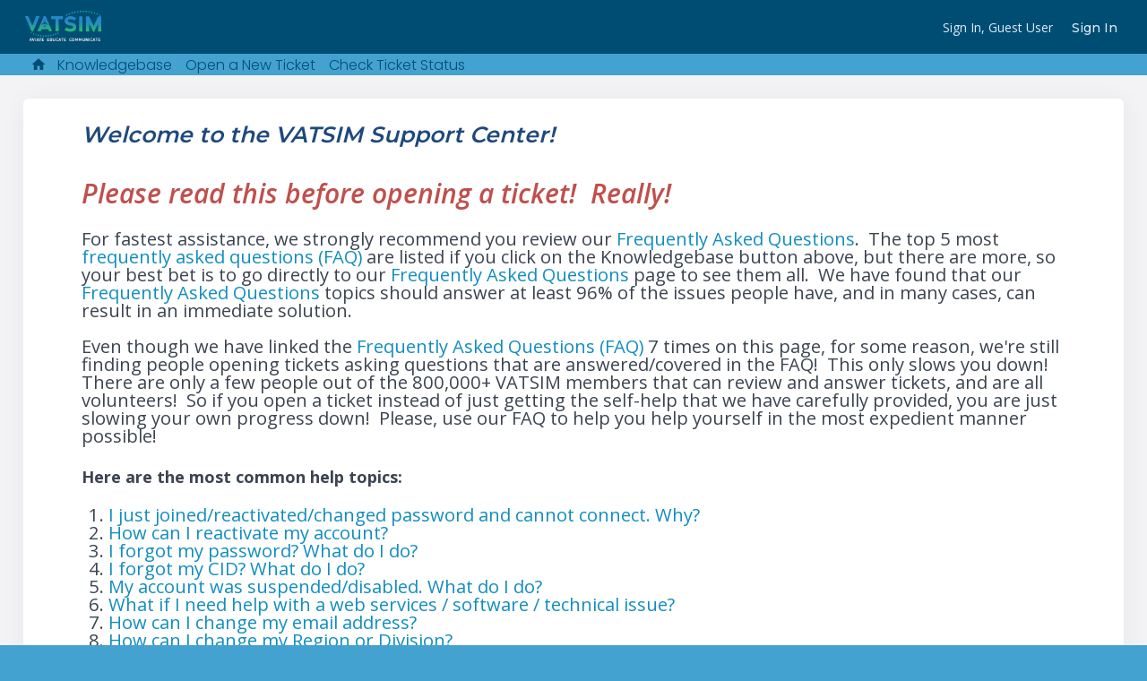

--- FILE ---
content_type: text/html; charset=UTF-8
request_url: https://support.vatsim.net/
body_size: 15513
content:
<!DOCTYPE html>
<html lang="en_US">
<head>
    <!-- Powered by osTicket -->
    <!-- Supercharged by osTicket Awesome -->
    <meta charset="utf-8">
    <meta http-equiv="X-UA-Compatible" content="IE=edge,chrome=1">
    <title>VATSIM Support </title>
    <meta name="description" content="customer support platform">
    <meta name="keywords" content="osTicket, Customer support system, support ticket system">
    <meta name="viewport" content="width=device-width, initial-scale=1">
	<link rel="stylesheet" href="/css/osticket.css?53339df" media="screen"/>
    <link rel="stylesheet" href="/assets/default/css/theme.css?53339df" media="screen"/>
    <link rel="stylesheet" href="/assets/default/css/print.css?53339df" media="print"/>
    <link rel="stylesheet" href="/css/typeahead.css?53339df"
         media="screen" />
    <link type="text/css" href="/css/ui-lightness/jquery-ui-1.13.2.custom.min.css?53339df"
        rel="stylesheet" media="screen" />
    <link rel="stylesheet" href="/css/jquery-ui-timepicker-addon.css?53339df" media="all"/>
    <link rel="stylesheet" href="/css/thread.css?53339df" media="screen"/>
    <link rel="stylesheet" href="/css/redactor.css?53339df" media="screen"/>
    <link type="text/css" rel="stylesheet" href="/css/font-awesome.min.css?53339df"/>
    <link type="text/css" rel="stylesheet" href="/css/flags.css?53339df"/>
    <link type="text/css" rel="stylesheet" href="/css/rtl.css?53339df"/>
    <link type="text/css" rel="stylesheet" href="/css/select2.min.css?53339df"/>
	<!--osta-->
    <script type="022d7a4d637ff343709e3b06-text/javascript" src="/js/jquery-3.7.0.min.js?53339df"></script>
    <script type="022d7a4d637ff343709e3b06-text/javascript" src="/js/jquery-ui-1.13.2.custom.min.js?53339df"></script>
    <script type="022d7a4d637ff343709e3b06-text/javascript" src="/js/jquery-ui-timepicker-addon.js?53339df"></script>
    <script src="/js/osticket.js?53339df" type="022d7a4d637ff343709e3b06-text/javascript"></script>
    <script type="022d7a4d637ff343709e3b06-text/javascript" src="/js/filedrop.field.js?53339df"></script>
    <script src="/js/bootstrap-typeahead.js?53339df" type="022d7a4d637ff343709e3b06-text/javascript"></script>
    <script type="022d7a4d637ff343709e3b06-text/javascript" src="/js/redactor.min.js?53339df"></script>
    <script type="022d7a4d637ff343709e3b06-text/javascript" src="/js/redactor-plugins.js?53339df"></script>
    <script type="022d7a4d637ff343709e3b06-text/javascript" src="/js/redactor-osticket.js?53339df"></script>
    <script type="022d7a4d637ff343709e3b06-text/javascript" src="/js/select2.min.js?53339df"></script>
    
	<meta name="csrf_token" content="c08beb098ae565eb6d4e457bf57a5658cf12b111" />
<!--osta-->
		<script type="022d7a4d637ff343709e3b06-text/javascript" src="/osta/js/material.min.js"></script>
		<script src="/osta/js/jquery.columnizer.js" type="022d7a4d637ff343709e3b06-text/javascript"></script>
		<link href="https://fonts.googleapis.com/css?family=Montserrat:300,400,500,600,700|Poppins:300,400,500,600|Open+Sans:400,400i,600,600i,700|Product+Sans:400" rel="stylesheet" type="text/css">		
		<script type="022d7a4d637ff343709e3b06-text/javascript" src="/osta/js/jquery.sidr.min.js"></script>
		<link type="text/css" rel="stylesheet" href="/osta/css/staff-desktop.css"/>			
		<link type="text/css" rel="stylesheet" href="/osta/css/svg.css"/>	    
	    <link type="text/css" rel="stylesheet" href="/osta/css/sidr.css">
	    <link type="text/css" rel="stylesheet" href="/osta/css/hamburger.css">    	
	    <link type="text/css" rel="stylesheet" href="/osta/css/client-desktop.css?19292ad"/>	
	    <link type="text/css" rel="stylesheet" href="/osta/css/client-mobile.css"/>	

		<style type="text/css">
		#header,
		#loginBody #brickwall,
		#background-solid-image .image	{
			background-image: url("/osta/img/backdrops/01.png");
		}
		#header {
		   background-image: initial !important;
		}
				
	</style>

	<link type="text/css" rel="stylesheet" href="/osta/opt/logo/logo-options-image.css">
	<link rel="shortcut icon" href="/osta/css/themes/ice/favicon.ico">
	<link rel="shortcut icon" href="/osta/css/themes/ice/favicon.png">
	

	<link type="text/css" rel="stylesheet" id="jssDefault" href="/osta/css/themes/ice.css"><style type="text/css">/* Fix user login hover appearance */
.client-side #header a[href*="login.php"]:hover {
    color: var(--header-title) !important;
}

/* Fix navbar link hover appearance */
.client-side #nav li:hover a {
    color: var(--nav-bar-link-hover) !important;
}

/* Hide logos from footer */
.client-side #footer,
#footer #osticket, 
#footer #ostawesome {
    display: none !important;
}

/* Restyle "Login with VATSIM" button */
#loginBox .external-auth {
    margin-bottom: 18px;
}

#loginBox .external-auth-box {
    height: 36px;
    width: 270px;
    padding: 6px 20px;
    background-color: #128dbe;
    border: none;
}


#loginBox .external-auth-icon {
    display: none;
}

#loginBox .external-auth-name {
    line-height: initial;
    padding: 0;
    color: rgba(255,255,255,0.75);
    font-size: 18px;
}
</style>		
	<script type="022d7a4d637ff343709e3b06-text/javascript" src="/osta/js/osta-client.js"></script>    
</head>
<!--osta-->
<body class="client-side index-page">
    <div id="container">
                <div id="header">
                <!--osta-->
        	<div id="header-inner">

				<div class="pull-right flush-right">
				<p>
				                                                 <!--osta-->
						Sign In,						Guest User 						<a href="/login.php">Sign In</a>
					</p>
<!--osta-->
				</div>
       
		<a id="header-logo" href="/">
        <div id="left-logo">
		
				
		
            <div id="header-text">
				<div id="header-title">
					VATSIM   
				</div>
				<div id="header-subtitle">
					Support      
				</div>
            </div>		
			
            <div id="header-image">
				<img src="/osta/uploads/vatsim-logo.png?1767229100" alt="osTicket &mdash; Customer Support System"/> 
            </div>	

            <div id="header-default">
				<svg xmlns="http://www.w3.org/2000/svg" viewBox="0 0 141.74 29.99"><title>osTicket Awesome Logo 2017</title><path d="M53.6,20.55V30.62L57,25.94H60.3l-3.93,4.47,4.5,6.46H57.55l-3.05-4.75-.94,1v3.74H50.83V20.55Z" transform="translate(-8.55 -20.55)"/><path d="M150.3,37h-6.53V24.06H150v2.06h-3.4v2.95h3.24v2.11h-3.24v3.65h3.75Z" transform="translate(-8.55 -20.55)"/><path d="M100.23,24H103l-2.56,12.87h-3l-1.52-8-1.75,8H91.34L88.87,24h2.95l1.23,9.43L94.94,24h2.33L98.89,33,99,33Z" transform="translate(-8.55 -20.55)"/><path d="M136,32.93l2.1-8.91h3L142,36.89h-2.52L139,28.56l-2.15,8.12h-2.07l-2-7.94h-.09l-.48,8.15h-2.42l1-12.82h3Z" transform="translate(-8.55 -20.55)"/><path d="M128.78,30.08a11,11,0,0,1-.74,4.45A4.19,4.19,0,0,1,122.79,37a3.74,3.74,0,0,1-2.45-2.21,10.14,10.14,0,0,1,0-8.36,4.22,4.22,0,0,1,5.18-2.45,3.93,3.93,0,0,1,2.6,2.47A9.25,9.25,0,0,1,128.78,30.08Zm-4.58-4.14a1.49,1.49,0,0,0-1.31,1.15,11.2,11.2,0,0,0,0,6.7A1.5,1.5,0,0,0,124.21,35a1.57,1.57,0,0,0,1.28-1.39,13.21,13.21,0,0,0,0-6.22A1.64,1.64,0,0,0,124.2,25.94Z" transform="translate(-8.55 -20.55)"/><path d="M79.55,36.89,82.69,24h3.42l2.82,12.85H86.22L85.54,34H83l-.69,2.89ZM85.28,32l-.88-5.19-.16,0-1,5.21Z" transform="translate(-8.55 -20.55)"/><path d="M70.31,32.09h-7a2.35,2.35,0,0,0,1.75,2.7,12.13,12.13,0,0,0,2.93.13,7.68,7.68,0,0,0,1.42-.3l.4,1.87c-2.29.79-4.51,1.09-6.72,0a4.23,4.23,0,0,1-2-2.36,6.89,6.89,0,0,1,.25-5.67,4.94,4.94,0,0,1,5.22-2.68,4.08,4.08,0,0,1,3.33,2.5A6.62,6.62,0,0,1,70.31,32.09Zm-2.48-2c-.07-1.65-.85-2.53-2.16-2.53a2.37,2.37,0,0,0-2.35,2.53Z" transform="translate(-8.55 -20.55)"/><path d="M110.17,31.19h-3.23v3.56h3.67v2.13h-6.44V24h6.2V26.1h-3.42V29h3.22Z" transform="translate(-8.55 -20.55)"/><path d="M111.38,36.63l.39-2.05c.63.12,1.21.28,1.79.34a4.5,4.5,0,0,0,1.47-.08,1.42,1.42,0,0,0,.73-2.46,9.68,9.68,0,0,0-1.35-1A13.45,13.45,0,0,1,112.57,30a3.49,3.49,0,0,1,1.27-5.76,5.78,5.78,0,0,1,4.6.11l-.39,2a7.4,7.4,0,0,0-1.27-.27,4.38,4.38,0,0,0-1.56.14,1.25,1.25,0,0,0-.47,2.14,9.66,9.66,0,0,0,1.38,1,13.45,13.45,0,0,1,1.64,1.16,3.71,3.71,0,0,1-1.16,6.27A7,7,0,0,1,111.38,36.63Z" transform="translate(-8.55 -20.55)"/><path d="M32.25,37.08V23.65H27.93V21.28h8.58v2.27l-1.77.1V37.08Z" transform="translate(-8.55 -20.55)"/><path d="M14.09,24.15A5,5,0,0,1,19,27.37a8.17,8.17,0,0,1,0,6.71,5,5,0,0,1-4.89,3.28,5,5,0,0,1-4.89-3.27,8.32,8.32,0,0,1,.06-6.81A5.06,5.06,0,0,1,14.09,24.15Zm4.17,6.63a6,6,0,0,0-.84-3.24,3.73,3.73,0,0,0-6.55,0,6.14,6.14,0,0,0,0,6.38,3.73,3.73,0,0,0,6.6,0A6,6,0,0,0,18.26,30.79Z" transform="translate(-8.55 -20.55)"/><path d="M75.22,22.69v3.22h2.56V28H75.31c0,2,0,3.91,0,5.81,0,.73.49,1,1.22,1.07.32,0,.64,0,1,0v2a4.35,4.35,0,0,1-2.45.24,2.61,2.61,0,0,1-2.39-2.22A11.34,11.34,0,0,1,72.57,33c0-1.62,0-3.25,0-5L71.09,28V26l1.42-.12V23.38Z" transform="translate(-8.55 -20.55)"/><path d="M49.61,26.24l-.42,2c-1.91-.52-3.77-.73-4.91,1.25a3.7,3.7,0,0,0,.16,4.13c1.21,1.74,3,1.44,4.83,1l.33,1.94c-2.2,1.09-5.73.86-7.41-1.26a6.47,6.47,0,0,1-.1-7.28C43.73,25.66,47.23,25.16,49.61,26.24Z" transform="translate(-8.55 -20.55)"/><path d="M20.48,33h1.33c0,.13.07.26.09.39.48,2.93,3.69,3.25,5.42,2.29a2.11,2.11,0,0,0,1.2-2.09,1.87,1.87,0,0,0-1.33-1.75c-.86-.32-1.76-.52-2.64-.79a18.55,18.55,0,0,1-1.91-.65,3.19,3.19,0,0,1-.35-5.57,5.35,5.35,0,0,1,5.19-.32A3.46,3.46,0,0,1,29.44,28c-.2,0-.4,0-.61,0s-.41,0-.59,0c-.68-2.33-2.19-3.2-4.33-2.54a2,2,0,0,0-1.61,1.77,1.79,1.79,0,0,0,1.28,2,26,26,0,0,0,2.53.78,13.83,13.83,0,0,1,1.92.59,3.42,3.42,0,0,1,.62,5.81,6,6,0,0,1-6.43.19A4.34,4.34,0,0,1,20.48,33Z" transform="translate(-8.55 -20.55)"/><path d="M37.24,25.81h2.63V37.05H37.33A91,91,0,0,1,37.24,25.81Z" transform="translate(-8.55 -20.55)"/><path d="M133.54,42.79h.9v7.52h-.87V44.88l-.16-.07-1.35,2.32c-.23.4-.43.82-.7,1.19a3.87,3.87,0,0,1-.67.58l-2.36-4.05-.15,0v5.45h-.89V42.83l.87-.07,2.7,4.67Z" transform="translate(-8.55 -20.55)"/><path d="M51.93,42.63a3.8,3.8,0,0,1,3.94,4A3.91,3.91,0,1,1,48,46.52,3.8,3.8,0,0,1,51.93,42.63Zm2.95,4a2.94,2.94,0,1,0-5.88-.1,3,3,0,0,0,3,3.12A2.94,2.94,0,0,0,54.88,46.61Z" transform="translate(-8.55 -20.55)"/><path d="M64.21,48.35v-5.5l.86-.07v7.53h-1l-3.72-5.93-.15,0v5.86l-.9,0V42.81c.23,0,.4-.05.57-.05s.35,0,.56,0L64,48.45Z" transform="translate(-8.55 -20.55)"/><path d="M19.4,47.27l2.07,3-1.1.07-2-3H17.23v3l-.91,0V42.78c1,0,2-.07,2.91,0A2.21,2.21,0,0,1,20,47C19.86,47.06,19.66,47.14,19.4,47.27Zm-2.15-.92c.65,0,1.21,0,1.76,0a1.27,1.27,0,0,0,1.2-1.25,1.21,1.21,0,0,0-1.06-1.35,12.88,12.88,0,0,0-1.89,0Z" transform="translate(-8.55 -20.55)"/><path d="M115.68,50.31h-1V47h-3.79v3.34H110V42.84l.83-.07v3.18h3.86V42.82h.94Z" transform="translate(-8.55 -20.55)"/><path d="M31.94,48.5l.82-.31c.22.31.39.58.6.82a1.66,1.66,0,0,0,1.83.51,1.19,1.19,0,0,0,.92-.94,1.07,1.07,0,0,0-.51-1.19,13.08,13.08,0,0,0-1.34-.63,7.46,7.46,0,0,1-1.24-.6,1.86,1.86,0,0,1,0-3.08,2.54,2.54,0,0,1,3.78,1l-.76.39a1.61,1.61,0,0,0-1.79-.92,1.15,1.15,0,0,0-1,.93c-.1.54.23.86.69,1.06s1.06.41,1.57.64c1.39.62,1.93,1.65,1.53,2.86a2.56,2.56,0,0,1-3.09,1.41A2.7,2.7,0,0,1,31.94,48.5Z" transform="translate(-8.55 -20.55)"/><path d="M68.41,48.5l.75-.32c.24.33.44.62.67.88a1.65,1.65,0,0,0,1.85.44,1,1,0,0,0,.84-1A1.7,1.7,0,0,0,72,47.43a5.33,5.33,0,0,0-1.32-.66,8,8,0,0,1-1.24-.59,1.89,1.89,0,0,1,.1-3.21,2.59,2.59,0,0,1,3.65,1.08l-.74.41a1.69,1.69,0,0,0-1.67-.94,1.21,1.21,0,0,0-1.17.91c-.14.6.26.92.74,1.13s1.19.46,1.76.74a2.16,2.16,0,0,1,1.39,2.28,2.22,2.22,0,0,1-2,1.91A2.69,2.69,0,0,1,68.41,48.5Z" transform="translate(-8.55 -20.55)"/><path d="M24.55,42.81h4.32l.08.79H25.59v2.5h3V47h-3v2.43h3.31v.88H24.61C24.48,47.85,24.58,45.39,24.55,42.81Z" transform="translate(-8.55 -20.55)"/><path d="M91.16,43.65v2.44h3l0,.89H91.19V49.4h3.28l.06.9H90.22V42.82h4.24l.06.83Z" transform="translate(-8.55 -20.55)"/><path d="M123.67,49.41v.91h-4.25V42.83h4.19l.14.78h-3.39v2.46h3V47h-3v2.4Z" transform="translate(-8.55 -20.55)"/><path d="M138.35,50.29V42.82h4.24l.08.81h-3.37v2.43h3l.09.89h-3.07v2.43h3.25l.11.9Z" transform="translate(-8.55 -20.55)"/><path d="M41.48,47.25v3l-.89.06V42.8a25.25,25.25,0,0,1,3,0,2.21,2.21,0,0,1,1.93,2.4,2.26,2.26,0,0,1-2.21,2C42.72,47.28,42.16,47.25,41.48,47.25Zm.08-3.55v2.63c.58,0,1.07,0,1.57,0a1.27,1.27,0,0,0,1.35-1.21,1.26,1.26,0,0,0-1.15-1.4A12.79,12.79,0,0,0,41.57,43.7Z" transform="translate(-8.55 -20.55)"/><path d="M84.27,50.33h-1L80.6,42.82l1-.05L83.75,49,86,42.82h1Z" transform="translate(-8.55 -20.55)"/><path d="M106.74,42.83v.75l-2,.1V50.3h-1V43.7l-2-.11-.08-.76Z" transform="translate(-8.55 -20.55)"/><path d="M76.8,42.8h.82v7.49l-.82,0Z" transform="translate(-8.55 -20.55)"/><path d="M39.85,23.53H37.24V21.28h2.61Z" transform="translate(-8.55 -20.55)"/></svg>            </div>			
			
        </div>
		</a>		
				
				
				<div id="right-menu" href="#right-menu">
				<!--osta-->
					<button href="#right-menu" class="c-hamburger c-hamburger--htx" style="">
						<span>toggle menu</span>
					</button>
					<script type="022d7a4d637ff343709e3b06-text/javascript">
						$(document).ready(function() {

							"use strict";

							var toggles = document.querySelectorAll(".c-hamburger");

							for (var i = toggles.length - 1; i >= 0; i--) {
								var toggle = toggles[i];
								toggleHandler(toggle);
							};

							function toggleHandler(toggle) {
								toggle.addEventListener( "click", function(e) {
									e.preventDefault();
									(this.classList.contains("is-active") === true) ? this.classList.remove("is-active") : this.classList.add("is-active");
								});
								toggle.addEventListener( "touchstart", function(e) {
									e.preventDefault();
									(this.classList.contains("is-active") === true) ? this.classList.remove("is-active") : this.classList.add("is-active");
								});	  
							}

							$('.c-hamburger').sidr({
								name: 'sidr-right',
								side: 'right',
								body: '#content',
								displace: false
							});
						});
					</script>
				</div>
			</div>		
			<div id="sidr-right" class="sidr right">
				<div class="sidr-inner">
				<!--osta-->

					<ul id="nav-mobile" class="flush-left">
						<li><a href="/">Support Center Home</a></li>
				 						<li><a class="active kb" href="/kb/index.php">Knowledgebase</a></li>
				 						<li><a href="/open.php">Open a New Ticket</a></li>
						<li><a href="/view.php">Check Ticket Status</a></li>	
				 						<div id="welcome"><svg style="width:18px;height:18px" viewBox="0 0 24 24"><path d="M12,4A4,4 0 0,1 16,8A4,4 0 0,1 12,12A4,4 0 0,1 8,8A4,4 0 0,1 12,4M12,14C16.42,14 20,15.79 20,18V20H4V18C4,15.79 7.58,14 12,14Z" /></svg>&nbsp;Guest User</div>  						<li><a href="/login.php">Sign In</a></li>
						
						
				<div id="flags-mobile">
									</div>					
							
						
										<li id="contact-id">
							<a href="
								 	
							">
								   
							</a>
						</li>
					</ul>

				</div>
			</div>				
				

			</div>    
        </div>
        <div class="clear"></div>
        <!--osta-->
       <div id="nav-wrapper">
			<div id="nav-inner">

				<ul id="nav" class="flush-left">
					<li><a class="active home" href="/index.php"><svg style="width:18px;height:18px" viewBox="0 0 24 24"><path  d="M10,20V14H14V20H19V12H22L12,3L2,12H5V20H10Z" /></svg></a></li>
<li><a class=" kb" href="/kb/index.php">Knowledgebase</a></li>
<li><a class=" new" href="/open.php">Open a New Ticket</a></li>
<li><a class=" status" href="/view.php">Check Ticket Status</a></li>
				</ul>
<!--osta-->		
<div id="lang-wrapper">			
<div class="button-container">
    <div class="button-text-container shrink" style="width:?">
				<div id="flags">
									</div> 
    </div>
    <div class="button-icon-container" id="myButton">
        <svg style="width:24px;height:24px" viewBox="0 0 24 24">
            <path fill="#ffffff" d="M5.59,7.41L7,6L13,12L7,18L5.59,16.59L10.17,12L5.59,7.41M11.59,7.41L13,6L19,12L13,18L11.59,16.59L16.17,12L11.59,7.41Z" />
        </svg>
    </div>
</div>
</div>	
				
				
				<div id="language-select">
				</div>
			</div>
		</div>
                <div id="content">

         <div id="landing_page">
<!-- osta -->
    <div class="clear"></div>


<h2><span style="color:rgb(31, 73, 125)"><em>Welcome to the VATSIM Support Center!</em></span></h2> <br /> <p style="font-size:30px"><strong><span style="color:rgb(192, 80, 77)"><em>Please read this before opening a ticket!  Really!</em></span></strong></p> <br /> For fastest assistance, we strongly recommend you review our <a href="https://support.vatsim.net/kb/index.php" target="_blank">Frequently Asked Questions</a>.  The top 5 most <a href="https://support.vatsim.net/kb/index.php">frequently asked questions (FAQ) </a>are listed if you click on the Knowledgebase button above, but there are more, so your best bet is to go directly to our <a href="https://support.vatsim.net/kb/index.php" target="_blank">Frequently Asked Questions</a> page to see them all.  We have found that our <a href="https://support.vatsim.net/kb/index.php">Frequently Asked Questions</a> topics should answer at least 96% of the issues people have, and in many cases, can result in an immediate solution.<br /> <strong><span style="color:rgb(192, 80, 77)"><br /> </span></strong> <strong></strong> <strong></strong> Even though we have linked the <a href="https://support.vatsim.net/kb/index.php">Frequently Asked Questions (FAQ)</a> 7 times on this page, for some reason, we're still finding people opening tickets asking questions that are answered/covered in the FAQ!  This only slows you down!  There are only a few people out of the 800,000+ VATSIM members that can review and answer tickets, and are all volunteers!  So if you open a ticket instead of just getting the self-help that we have carefully provided, you are just slowing your own progress down!  Please, use our FAQ to help you help yourself in the most expedient manner possible! <p><br /> <strong>Here are the most common help topics:</strong> </p> <ol><li><a href="https://support.vatsim.net/kb/faq.php?id=1">I just joined/reactivated/changed password and cannot connect. Why? </a></li><li><a href="https://support.vatsim.net/kb/faq.php?id=2">How can I reactivate my account? </a></li><li><a href="https://support.vatsim.net/kb/faq.php?id=3">I forgot my password? What do I do?</a></li><li><a href="https://support.vatsim.net/kb/faq.php?id=12">I forgot my CID? What do I do?</a></li><li><a href="https://support.vatsim.net/kb/faq.php?id=4">My account was suspended/disabled. What do I do?</a><br /> </li><li><a href="https://support.vatsim.net/kb/faq.php?id=6">What if I need help with a web services / software / technical issue?</a></li><li><a href="https://support.vatsim.net/kb/faq.php?id=5">How can I change my email address?</a></li><li><a href="https://support.vatsim.net/kb/faq.php?id=7">How can I change my Region or Division?</a></li></ol> <p>But there are more....  So please check out the full <a href="https://support.vatsim.net/kb/index.php">Frequently Asked Questions</a> !<br /> <br /> However, if the <a href="https://support.vatsim.net/kb/index.php">Frequently Asked Questions</a> topics do not answer your questions, you may open a support request, and we are happy to assist.  Every support request is assigned a unique ticket number which you can use to track the progress and responses online. For your reference we provide complete archives and history of all your support requests. A valid email address is required to submit a ticket.<br /> </p> <p>Please ensure you are carefully choosing the correct Help Topic for your ticket!<strong> </strong> This ensures your ticket gets routed to the correct people that can assist you.  For example, VA SOAs department cannot help with Membership issues, and Membership cannot help with Technology issues.<br /> <br /> If follow up is needed, please follow up by updating the original ticket. Please do not reply to the confirmation email you receive, as it will not be delivered.  Also, please do not open a new ticket. This just slows down the process because the new ticket has to be rerouted to the original manager. As we're all volunteers, that may take hours or even up to a few days. Thank you very much! </p><!-- osta -->
</div>
<div class="clear"></div>
	
<div id="landing-search">	
	<div id="landing-search-inner">
		<div class="searchArea">
			<form method="get" action="kb/faq.php">
				<button type="submit" tabindex="2">
					<div class="client-choice-icon">
						<svg style="width:24px;height:24px" viewBox="0 0 24 24">
							<path d="M9.5,3A6.5,6.5 0 0,1 16,9.5C16,11.11 15.41,12.59 14.44,13.73L14.71,14H15.5L20.5,19L19,20.5L14,15.5V14.71L13.73,14.44C12.59,15.41 11.11,16 9.5,16A6.5,6.5 0 0,1 3,9.5A6.5,6.5 0 0,1 9.5,3M9.5,5C7,5 5,7 5,9.5C5,12 7,14 9.5,14C12,14 14,12 14,9.5C14,7 12,5 9.5,5Z" />
						</svg>
					</div>				
				Search</button>
				<div class="inputDiv">
					<input type="hidden" name="a" value="search"/>
					<input type="text" name="q" class="search" placeholder="Search our knowledge base"/>
				</div>
			</form>
		</div>				
	</div>
</div>
		
<div class="clear"></div>
		
<div id="open-or-check">
   
<div id="open-new" class="client-choice">
   
<div id="open-title">
   Open a New Ticket</div><div id="open-text">
   Please provide as much detail as possible so we can best assist you. To update a previously submitted ticket, please login.</div><a href="open.php"><div id="sign-in-button"><div class="client-choice-icon"><svg style="width:24px;height:24px" viewBox="0 0 24 24">
    <path d="M19.79,15.41C20.74,13.24 20.74,10.75 19.79,8.59L17.05,9.83C17.65,11.21 17.65,12.78 17.06,14.17L19.79,15.41M15.42,4.21C13.25,3.26 10.76,3.26 8.59,4.21L9.83,6.94C11.22,6.35 12.79,6.35 14.18,6.95L15.42,4.21M4.21,8.58C3.26,10.76 3.26,13.24 4.21,15.42L6.95,14.17C6.35,12.79 6.35,11.21 6.95,9.82L4.21,8.58M8.59,19.79C10.76,20.74 13.25,20.74 15.42,19.78L14.18,17.05C12.8,17.65 11.22,17.65 9.84,17.06L8.59,19.79M12,2A10,10 0 0,1 22,12A10,10 0 0,1 12,22A10,10 0 0,1 2,12A10,10 0 0,1 12,2M12,8A4,4 0 0,0 8,12A4,4 0 0,0 12,16A4,4 0 0,0 16,12A4,4 0 0,0 12,8Z"></path>
</svg></div>
   Open a New Ticket</div></a></div><div id="check-status" class="client-choice">
   
<div id="open-title">Check Ticket Status</div><div id="open-text">
   We provide archives and history of all your current and past support requests complete with responses.</div><a href="view.php"><div id="sign-in-button" href="view.php"><div class="client-choice-icon"><svg style="width:24px;height:24px" viewBox="0 0 24 24">
    <path d="M10.54,14.53L8.41,12.4L7.35,13.46L10.53,16.64L16.53,10.64L15.47,9.58L10.54,14.53M12,20A7,7 0 0,1 5,13A7,7 0 0,1 12,6A7,7 0 0,1 19,13A7,7 0 0,1 12,20M12,4A9,9 0 0,0 3,13A9,9 0 0,0 12,22A9,9 0 0,0 21,13A9,9 0 0,0 12,4M7.88,3.39L6.6,1.86L2,5.71L3.29,7.24L7.88,3.39M22,5.72L17.4,1.86L16.11,3.39L20.71,7.25L22,5.72Z"></path>
</svg></div>Check Ticket Status</div></a></div></div>
		
<div class="clear"></div>	
	
<!-- osta -->
	<div id="more-options">
		<div id="featured">
						<!-- osta -->
					</div>
		<style>
			#featured-questions-columnized,
			#other-resources-columnized { }
			/*
				notice the div /inside/ the columnized columns
				that we'll use for padding
			*/
			.column div { padding-right: 20px; }
			.wide, .thin { clear:both; }
		</style>		
		<div class="clear"></div>
                <!-- osta -->		
<div id="information">

	    	</div>
</div>

<script type="022d7a4d637ff343709e3b06-text/javascript">
	function myFunction(x) {
	  if (x.matches) { // If media query matches
		$('selector').uncolumnize();
	  } else {
		$('#featured-questions-columnized').columnize({
			columns : 2,
			accuracy : 1,
			buildOnce : true
		})
		$('#other-resources-columnized').columnize({
			columns : 2,
			accuracy : 1,
			buildOnce : true
		})		
	  }
	}
	var x = window.matchMedia("(max-width: 600px)")
	myFunction(x) // Call listener function at run time
	x.addListener(myFunction) // Attach listener function on state changes	
	function isEmpty( el ){
	  return !$.trim(el.html())
	}
	if (isEmpty($('#other'))) {
	  $( "#information" ).hide();
	}
</script>  

	</div>
	<div class="clear"></div>
</div>
		
<div class="clear"></div>

        </div>
    </div>
    <!-- osta -->
    <div class="clear"></div>
    
	<div id="pre-footer">
		<div id="pre-footer-inner" class="toggle">
			<div class="searchArea">
				<form id="footer-kb-search" method="get" action="kb/faq.php">
					<button type="submit" tabindex="2">
						<div class="client-choice-icon">
							<svg style="width:24px;height:24px" viewBox="0 0 24 24">
								<path d="M9.5,3A6.5,6.5 0 0,1 16,9.5C16,11.11 15.41,12.59 14.44,13.73L14.71,14H15.5L20.5,19L19,20.5L14,15.5V14.71L13.73,14.44C12.59,15.41 11.11,16 9.5,16A6.5,6.5 0 0,1 3,9.5A6.5,6.5 0 0,1 9.5,3M9.5,5C7,5 5,7 5,9.5C5,12 7,14 9.5,14C12,14 14,12 14,9.5C14,7 12,5 9.5,5Z" />
							</svg>
						</div>				
					Search</button>
					<div class="inputDiv">
						<input type="hidden" name="a" value="search"/>
						<input type="text" name="q" class="search" placeholder="Search our knowledge base"/>
					</div>
				</form>
				<form id="footer-kb-kb-search" method="get" action="faq.php" style="display: none;">
					<button type="submit" tabindex="2">
						<div class="client-choice-icon">
							<svg style="width:24px;height:24px" viewBox="0 0 24 24">
								<path d="M9.5,3A6.5,6.5 0 0,1 16,9.5C16,11.11 15.41,12.59 14.44,13.73L14.71,14H15.5L20.5,19L19,20.5L14,15.5V14.71L13.73,14.44C12.59,15.41 11.11,16 9.5,16A6.5,6.5 0 0,1 3,9.5A6.5,6.5 0 0,1 9.5,3M9.5,5C7,5 5,7 5,9.5C5,12 7,14 9.5,14C12,14 14,12 14,9.5C14,7 12,5 9.5,5Z" />
							</svg>
						</div>				
					Search</button>
					<div class="inputDiv">
						<input type="hidden" name="a" value="search"/>
						<input type="text" name="q" class="search" placeholder="Search our knowledge base"/>
					</div>
				</form>				
			</div>					
		</div>
		<div class="clear"></div>
	</div> 		

	<div class="clear"></div>
	
		
    <div id="footer"><!-- osta -->
				<div id="osticket">
			<a href="https://osticket.com" id="osticket-link" class="jump" target="_blank">
<svg xmlns="http://www.w3.org/2000/svg" viewBox="0 0 233.57 47.75"><title>Powered by osTicket 2017</title><path d="M135.49,26.3c-.59,0-1.18.07-1.77.09a1.08,1.08,0,0,1-1.28-1.09l1.25-.61,2.71-.47.93-1.44-6.9-.73a.61.61,0,0,0-.14.2,15.69,15.69,0,0,1-6.49,8.06c-2.16,1.44-4.28,2.93-6.41,4.41-.26.18-.48.42-.74.61a10,10,0,0,0-4,8.09c0,1.4-.16,2.79-.3,4.18a3.53,3.53,0,0,1-3.7,3.27l-.37-1.12.9-1.07-.17-.08c.36-.91.78-1.8,1.07-2.72a6.5,6.5,0,0,0,.34-2c0-2.07,0-4.15-.2-6.22a4.19,4.19,0,0,1,2.05-4.36c.41-.25.74-.61,1.14-.87,2.9-1.89,4.08-4.69,4.28-8,0-.72.11-1.43.17-2.24a4,4,0,0,1-1.08-4.33l.11-.18-.06,0-.13.14a15.35,15.35,0,0,0-2.62,2,25.9,25.9,0,0,0-5.55,12c-.76,3.71-1.63,7.4-2.66,11a8.6,8.6,0,0,1-7.08,6.53,7.87,7.87,0,0,1-6.18-2.13c1,.14,1.76.19,2.49.34,5,1.07,8.16-2.69,8.65-6.58.52-4.08.93-8.18,1.71-12.21a40,40,0,0,1,4.38-12.24c3.21-5.67,8.3-8.57,14.6-9.55a21.59,21.59,0,0,1,8.81.26,17.64,17.64,0,0,1,3.8,1.66,23.61,23.61,0,0,1,2.43,1.75,6.25,6.25,0,0,0,5.83.78,4.62,4.62,0,0,0,1.87-1.55,14.53,14.53,0,0,0,1.26-2.2c.12-1.62-.36-3.46,1.3-4.49.79-.17.76,1.18,1.49.41.87,1.28.87,1.79,0,4,1.84.27,2.74,1.58,3.52,3.09a16.74,16.74,0,0,0,1.54,2.2c.4.54.83,1.05,1.38,1.74L156,16.49l-5.1-1.62c-.57.9-1,1.73-1.58,2.49a11,11,0,0,1-5.07,4.05,4.44,4.44,0,0,0-1.37,1.1,16,16,0,0,0-3.8,4.73.9.9,0,0,1-.22.28c-.75.7-4,.89-4.78.28a3.14,3.14,0,0,1-.44-.65l1.86-.5c2.65.43,4-1.46,4-4.3a6.87,6.87,0,0,0-1.51,2A2.56,2.56,0,0,1,135.49,26.3Z" transform="translate(-0.5 -3.22)"/><path d="M191.23,24.07h4.22V39.75l.2.08,5.44-7.6h5.25L200,39.56l7.22,10.56h-5.35L197,42.31l-1.51,1.77v6.05h-4.26Z" transform="translate(-0.5 -3.22)"/><path d="M222.15,42.54h-11.3a4.17,4.17,0,0,0,3.48,4.29,12.14,12.14,0,0,0,5.68-.32l.78-.21.66,3.08c-3.82,1.22-7.56,1.83-11.21-.31-2.36-1.39-3.36-3.67-3.64-6.29a11.66,11.66,0,0,1,1.17-6.63A8,8,0,0,1,217.15,32a6.27,6.27,0,0,1,3.32,2.23A10.77,10.77,0,0,1,222.15,42.54Zm-3.86-3.23c0-1.63-.35-3.07-1.78-4a3.21,3.21,0,0,0-3.62,0,4.86,4.86,0,0,0-2.11,3.95Z" transform="translate(-0.5 -3.22)"/><path d="M165.46,50.6H161.4V28.88h-6.84V25.1h13.66v3.68h-2.77Z" transform="translate(-0.5 -3.22)"/><path d="M225.75,35.57h-2.38V32.25h2.32V28.16l4.31-1.1v5.08h4.08V35.6h-4c0,3.09-.07,6.08,0,9.06.05,1.52,1,2.14,2.52,2,.39,0,.77-.07,1.25-.12V50a8.16,8.16,0,0,1-5,.09A4.16,4.16,0,0,1,226,46.69a17.09,17.09,0,0,1-.27-3C225.72,41,225.75,38.38,225.75,35.57Z" transform="translate(-0.5 -3.22)"/><path d="M141.32,40.17a11.67,11.67,0,0,1-2.35,7.7,8.42,8.42,0,0,1-13.29-.29,13.49,13.49,0,0,1-.24-14.28,8.43,8.43,0,0,1,14.37.62A12,12,0,0,1,141.32,40.17Zm-15.44.26a9.9,9.9,0,0,0,1.67,5.68,5.84,5.84,0,0,0,9.81,0,11,11,0,0,0,.06-11.58,5.85,5.85,0,0,0-10,.1A10.39,10.39,0,0,0,125.88,40.43Z" transform="translate(-0.5 -3.22)"/><path d="M188.26,46.2l.57,3.24c-5,2.61-11.29.5-13.07-4.34a10.72,10.72,0,0,1,.1-7.84,9.24,9.24,0,0,1,10.29-5.44c.63.1,1.25.26,1.87.42a7.89,7.89,0,0,1,.84.32c-.12.59-.21,1.13-.33,1.66s-.27,1.06-.42,1.64c-2.93-.84-5.72-1.15-7.65,1.77a6.84,6.84,0,0,0,.26,7.25C182.79,47.43,185.44,47.09,188.26,46.2Z" transform="translate(-0.5 -3.22)"/><path d="M142.53,43.55h2.06a2,2,0,0,1,.19.5c.38,3.65,3.75,4.75,6.28,4.4a8.37,8.37,0,0,0,2.59-.85,3,3,0,0,0,1.73-2.93,3,3,0,0,0-2.08-2.81c-1.42-.51-2.91-.81-4.36-1.26a27.35,27.35,0,0,1-3.26-1.16c-3.56-1.62-3.35-6.75-.62-8.6a8.43,8.43,0,0,1,8.55-.77c2.36,1,3.24,3.14,3.43,5.68H154.8c-.08-.33-.16-.66-.24-1a4,4,0,0,0-3.07-3,6.19,6.19,0,0,0-4.32.36,2.92,2.92,0,0,0-1.81,2.74A2.52,2.52,0,0,0,147,37.35c1.71.64,3.5,1.06,5.25,1.6a13.78,13.78,0,0,1,2.69,1,5.49,5.49,0,0,1,.61,9.1,9.62,9.62,0,0,1-10.19.42A6.67,6.67,0,0,1,142.53,43.55Z" transform="translate(-0.5 -3.22)"/><path d="M173.55,50.63h-4.28V32.23h4.28Z" transform="translate(-0.5 -3.22)"/><path d="M169.23,28.79v-3.7h4.33v3.7Z" transform="translate(-0.5 -3.22)"/><path d="M135.49,26.3A2.56,2.56,0,0,0,138,24.37a6.87,6.87,0,0,1,1.51-2c-.07,2.84-1.39,4.73-4,4.3Z" transform="translate(-0.5 -3.22)"/><path d="M116.77,17.78l.13-.14.06,0-.11.18Z" transform="translate(-0.5 -3.22)"/><path d="M.5,31.07a19.26,19.26,0,0,1,3.2-.25A5.3,5.3,0,0,1,7.32,31.9a3.47,3.47,0,0,1,1.13,2.7,3.8,3.8,0,0,1-1,2.76,5.35,5.35,0,0,1-3.95,1.42,5.74,5.74,0,0,1-1.34-.12v5.17H.5ZM2.17,37.3a5.6,5.6,0,0,0,1.38.13c2,0,3.24-1,3.24-2.76s-1.21-2.53-3-2.53a7,7,0,0,0-1.57.13Z" transform="translate(-0.5 -3.22)"/><path d="M18.56,39.12A4.53,4.53,0,0,1,13.94,44c-2.51,0-4.45-1.84-4.45-4.77,0-3.1,2-4.92,4.6-4.92S18.56,36.29,18.56,39.12Zm-7.36.1c0,2,1.17,3.57,2.82,3.57s2.82-1.51,2.82-3.6c0-1.57-.79-3.56-2.78-3.56S11.2,37.46,11.2,39.22Z" transform="translate(-0.5 -3.22)"/><path d="M21.22,34.56l1.23,4.71c.27,1,.52,2,.69,3h.06c.21-.94.52-1.94.82-2.93l1.51-4.73H27l1.44,4.64c.34,1.11.61,2.09.82,3h.06a27.94,27.94,0,0,1,.71-3l1.32-4.66H33l-3,9.28H28.45L27,39.41a31,31,0,0,1-.82-3h0a27.3,27.3,0,0,1-.84,3.07l-1.5,4.41H22.3l-2.8-9.28Z" transform="translate(-0.5 -3.22)"/><path d="M35.41,39.51a3,3,0,0,0,3.18,3.22,6.09,6.09,0,0,0,2.57-.48l.29,1.21a7.51,7.51,0,0,1-3.09.58,4.31,4.31,0,0,1-4.56-4.68c0-2.8,1.65-5,4.35-5,3,0,3.83,2.66,3.83,4.37a6.3,6.3,0,0,1-.06.79Zm4.94-1.21c0-1.07-.44-2.74-2.34-2.74a2.79,2.79,0,0,0-2.59,2.74Z" transform="translate(-0.5 -3.22)"/><path d="M44.08,37.46c0-1.09,0-2-.08-2.89h1.48l.06,1.82h.08a2.78,2.78,0,0,1,2.57-2,1.79,1.79,0,0,1,.48.06V36a2.55,2.55,0,0,0-.58-.06,2.37,2.37,0,0,0-2.26,2.17,4.72,4.72,0,0,0-.08.79v4.94H44.08Z" transform="translate(-0.5 -3.22)"/><path d="M51.09,39.51a3,3,0,0,0,3.18,3.22,6.09,6.09,0,0,0,2.57-.48l.29,1.21A7.51,7.51,0,0,1,54,44a4.31,4.31,0,0,1-4.56-4.68c0-2.8,1.65-5,4.35-5,3,0,3.83,2.66,3.83,4.37a6.3,6.3,0,0,1-.06.79ZM56,38.3c0-1.07-.44-2.74-2.34-2.74a2.79,2.79,0,0,0-2.59,2.74Z" transform="translate(-0.5 -3.22)"/><path d="M67.77,30.23V41.44c0,.82,0,1.76.08,2.4H66.33l-.08-1.61h0A3.43,3.43,0,0,1,63.06,44c-2.24,0-4-1.9-4-4.71,0-3.08,1.9-5,4.16-5A3.1,3.1,0,0,1,66,35.77h0V30.23Zm-1.69,8.11a3,3,0,0,0-.08-.71,2.48,2.48,0,0,0-2.43-2c-1.74,0-2.78,1.53-2.78,3.58,0,1.88.92,3.43,2.74,3.43a2.54,2.54,0,0,0,2.47-2,3,3,0,0,0,.08-.73Z" transform="translate(-0.5 -3.22)"/><path d="M74.56,43.84c0-.63.08-1.57.08-2.4V30.23H76.3v5.83h0a3.46,3.46,0,0,1,3.16-1.71c2.3,0,3.93,1.92,3.91,4.73,0,3.32-2.09,5-4.16,5a3.3,3.3,0,0,1-3.1-1.74h-.06L76,43.84Zm1.74-3.72a3.17,3.17,0,0,0,.08.61,2.6,2.6,0,0,0,2.53,2c1.76,0,2.82-1.44,2.82-3.56,0-1.86-1-3.45-2.76-3.45a2.69,2.69,0,0,0-2.57,2.07,3.34,3.34,0,0,0-.1.69Z" transform="translate(-0.5 -3.22)"/><path d="M86,34.56l2,5.48c.21.61.44,1.34.59,1.9h0c.17-.56.36-1.26.59-1.94l1.84-5.44h1.78l-2.53,6.61c-1.21,3.18-2,4.81-3.18,5.81a4.57,4.57,0,0,1-2.07,1.09l-.42-1.42a4.47,4.47,0,0,0,1.48-.82A5.11,5.11,0,0,0,87.6,44a1.21,1.21,0,0,0,.13-.4,1.47,1.47,0,0,0-.11-.44l-3.43-8.55Z" transform="translate(-0.5 -3.22)"/></svg>
			</a>
		</div>		
		<div id="ostawesome">
			<a href="https://osticketawesome.com" id="ostawesome-link" class="jump" target="_blank">
<svg xmlns="http://www.w3.org/2000/svg" viewBox="0 0 234.07 49.52"><path d="M74.38,1.2V17.82l5.68-7.73h5.38L79,17.48l7.44,10.66H80.9l-5-7.85L74.31,22v6.17h-4.5V1.2Z" transform="translate(0 -1.2)"/><path d="M234.07,28.29H223.29V7H233.5v3.39h-5.61v4.87h5.35v3.49h-5.35v6h6.19Z" transform="translate(0 -1.2)"/><path d="M151.39,6.9H156l-4.22,21.26h-4.9l-2.51-13.24-2.89,13.25h-4.71L132.63,7h4.87l2,15.57,3.11-15.63h3.84l2.68,14.77.2.06Z" transform="translate(0 -1.2)"/><path d="M210.41,21.64l3.47-14.71h5l1.47,21.26h-4.16l-.81-13.76-3.55,13.4H208.4L205,14.72l-.15,0-.79,13.46h-4L201.8,7h5Z" transform="translate(0 -1.2)"/><path d="M198.54,16.93a18.24,18.24,0,0,1-1.22,7.35,6.92,6.92,0,0,1-8.68,4,6.18,6.18,0,0,1-4-3.64,16.75,16.75,0,0,1,0-13.81,7,7,0,0,1,8.56-4,6.49,6.49,0,0,1,4.29,4.08A15.28,15.28,0,0,1,198.54,16.93ZM191,10.09A2.46,2.46,0,0,0,188.8,12a18.5,18.5,0,0,0-.06,11.07A2.47,2.47,0,0,0,191,25a2.59,2.59,0,0,0,2.12-2.29,21.82,21.82,0,0,0,.06-10.27A2.71,2.71,0,0,0,191,10.09Z" transform="translate(0 -1.2)"/><path d="M117.24,28.18l5.18-21.23h5.65l4.66,21.22h-4.49l-1.11-4.75h-4.26l-1.14,4.77Zm9.46-8.13-1.45-8.56-.26,0-1.66,8.6Z" transform="translate(0 -1.2)"/><path d="M102,20.25H90.44a3.88,3.88,0,0,0,2.89,4.45,20,20,0,0,0,4.84.21,12.69,12.69,0,0,0,2.34-.49l.66,3.08c-3.79,1.3-7.45,1.8-11.1-.08a7,7,0,0,1-3.38-3.9,11.38,11.38,0,0,1,.41-9.36,8.16,8.16,0,0,1,8.62-4.43,6.74,6.74,0,0,1,5.5,4.12A10.93,10.93,0,0,1,102,20.25ZM97.88,17c-.12-2.73-1.4-4.18-3.57-4.18A3.92,3.92,0,0,0,90.43,17Z" transform="translate(0 -1.2)"/><path d="M167.8,18.78h-5.34v5.88h6.06v3.51H157.88V6.95h10.24v3.41h-5.64v4.87h5.32Z" transform="translate(0 -1.2)"/><path d="M169.81,27.76l.64-3.39c1,.21,2,.47,3,.56a7.43,7.43,0,0,0,2.42-.13,2.34,2.34,0,0,0,1.21-4.06,16,16,0,0,0-2.24-1.67,22.21,22.21,0,0,1-3-2.34,5.77,5.77,0,0,1,2.1-9.52,9.54,9.54,0,0,1,7.6.18l-.64,3.27a12.22,12.22,0,0,0-2.09-.45,7.23,7.23,0,0,0-2.57.22,2.06,2.06,0,0,0-.78,3.54,16,16,0,0,0,2.28,1.61,22.22,22.22,0,0,1,2.71,1.91,6.13,6.13,0,0,1-1.92,10.36A11.63,11.63,0,0,1,169.81,27.76Z" transform="translate(0 -1.2)"/><path d="M39.14,28.49V6.31H32V2.41H46.16V6.16l-2.92.17V28.49Z" transform="translate(0 -1.2)"/><path d="M9.14,7.15a8.28,8.28,0,0,1,8.13,5.32,13.5,13.5,0,0,1,0,11.09A8.27,8.27,0,0,1,9.23,29a8.22,8.22,0,0,1-8.07-5.4,13.74,13.74,0,0,1,.09-11.25A8.35,8.35,0,0,1,9.14,7.15ZM16,18.1a9.91,9.91,0,0,0-1.39-5.36,6.16,6.16,0,0,0-10.81,0,10.14,10.14,0,0,0,0,10.54,6.16,6.16,0,0,0,10.89,0A9.9,9.9,0,0,0,16,18.1Z" transform="translate(0 -1.2)"/><path d="M110.09,4.73V10h4.23v3.41h-4.08c0,3.31-.08,6.45,0,9.59,0,1.2.81,1.7,2,1.77.52,0,1.05,0,1.73,0v3.32a7.18,7.18,0,0,1-4,.4A4.31,4.31,0,0,1,106,24.87a18.73,18.73,0,0,1-.31-3.13c0-2.68,0-5.36,0-8.17l-2.42-.14v-3.3l2.35-.2v-4Z" transform="translate(0 -1.2)"/><path d="M67.8,10.6l-.7,3.25c-3.15-.85-6.22-1.2-8.11,2.07a6.11,6.11,0,0,0,.26,6.82c2,2.88,4.92,2.39,8,1.64l.55,3.2c-3.64,1.8-9.46,1.43-12.24-2.08a10.68,10.68,0,0,1-.17-12C58.08,9.63,63.86,8.81,67.8,10.6Z" transform="translate(0 -1.2)"/><path d="M19.69,21.68h2.19c.05.22.12.42.15.64.78,4.84,6.09,5.36,9,3.78a3.49,3.49,0,0,0,2-3.44,3.08,3.08,0,0,0-2.2-2.89c-1.42-.52-2.91-.86-4.36-1.31a30.63,30.63,0,0,1-3.15-1.07c-4.1-1.78-3.7-7.33-.57-9.19a8.83,8.83,0,0,1,8.57-.53,5.72,5.72,0,0,1,3.22,5.8c-.33,0-.67.06-1,.05s-.68-.05-1-.08c-1.12-3.85-3.62-5.29-7.15-4.2a3.38,3.38,0,0,0-2.66,2.92,3,3,0,0,0,2.11,3.27A42.87,42.87,0,0,0,29,16.7a22.84,22.84,0,0,1,3.17,1,5.64,5.64,0,0,1,1,9.6,9.91,9.91,0,0,1-10.61.31C20.57,26.21,19.86,24.17,19.69,21.68Z" transform="translate(0 -1.2)"/><path d="M47.37,9.88h4.34V28.45H47.52C47.15,27.3,47,12.89,47.37,9.88Z" transform="translate(0 -1.2)"/><path d="M206.4,37.92h1.49V50.34h-1.44v-9l-.26-.12L204,45.08c-.38.66-.72,1.35-1.15,2a6.4,6.4,0,0,1-1.11.95l-3.89-6.69-.25,0v9h-1.47V38l1.43-.12L202,45.58Z" transform="translate(0 -1.2)"/><path d="M71.63,37.66a6.28,6.28,0,0,1,6.5,6.57,6.46,6.46,0,1,1-12.93-.14A6.27,6.27,0,0,1,71.63,37.66Zm4.87,6.58a4.86,4.86,0,1,0-9.71-.17,4.91,4.91,0,0,0,4.87,5.15A4.86,4.86,0,0,0,76.5,44.24Z" transform="translate(0 -1.2)"/><path d="M91.9,47.11V38l1.41-.11V50.35H91.73l-6.14-9.79-.25.08V50.3l-1.48.08V38c.38,0,.66-.08.94-.08s.57,0,.92.08l5.86,9.31Z" transform="translate(0 -1.2)"/><path d="M17.91,45.32l3.42,5-1.82.12-3.34-5H14.32v4.9l-1.5.07V37.91c1.67,0,3.25-.12,4.8,0A3.64,3.64,0,0,1,19,44.79C18.66,45,18.34,45.11,17.91,45.32ZM14.35,43.8c1.07,0,2,.07,2.9,0a2.1,2.1,0,0,0,2-2.06,2,2,0,0,0-1.75-2.23,21.27,21.27,0,0,0-3.13,0Z" transform="translate(0 -1.2)"/><path d="M176.9,50.35h-1.57V44.83h-6.26v5.51h-1.47V38l1.37-.12v5.25h6.38V38h1.56Z" transform="translate(0 -1.2)"/><path d="M38.62,47.35,40,46.84c.37.51.64,1,1,1.36A2.75,2.75,0,0,0,44,49,2,2,0,0,0,45.5,47.5a1.77,1.77,0,0,0-.84-2,21.61,21.61,0,0,0-2.21-1,12.32,12.32,0,0,1-2-1,3.08,3.08,0,0,1,0-5.08A4.19,4.19,0,0,1,46.64,40l-1.26.64a2.65,2.65,0,0,0-2.95-1.52,1.9,1.9,0,0,0-1.71,1.53c-.17.9.38,1.43,1.14,1.75s1.75.68,2.6,1.06c2.3,1,3.19,2.72,2.52,4.72-.61,1.82-2.93,2.89-5.11,2.32A4.45,4.45,0,0,1,38.62,47.35Z" transform="translate(0 -1.2)"/><path d="M98.84,47.35l1.24-.52c.4.54.72,1,1.1,1.45a2.73,2.73,0,0,0,3.06.72,1.69,1.69,0,0,0,1.38-1.62,2.8,2.8,0,0,0-.8-1.8,8.8,8.8,0,0,0-2.18-1.09,13.17,13.17,0,0,1-2.05-1,3.13,3.13,0,0,1,.16-5.3,4.28,4.28,0,0,1,6,1.79l-1.23.68a2.8,2.8,0,0,0-2.76-1.56,2,2,0,0,0-1.93,1.51c-.23,1,.43,1.52,1.23,1.87,1,.42,2,.77,2.91,1.22a3.56,3.56,0,0,1,2.29,3.76A3.66,3.66,0,0,1,104,50.64C101.66,51.07,99.7,49.85,98.84,47.35Z" transform="translate(0 -1.2)"/><path d="M26.42,38h7.13l.12,1.31H28.13V43.4h5v1.47h-5v4h5.46v1.46H26.52C26.3,46.28,26.47,42.22,26.42,38Z" transform="translate(0 -1.2)"/><path d="M136.41,39.34v4h5l.08,1.47h-5.05v4h5.41l.1,1.48h-7.13V38h7l.09,1.37Z" transform="translate(0 -1.2)"/><path d="M190.1,48.85v1.5h-7V38H190l.23,1.29h-5.59v4.07h5v1.53h-5v4Z" transform="translate(0 -1.2)"/><path d="M214.34,50.31V38h7l.13,1.34h-5.56v4h5l.15,1.47H216v4h5.36l.17,1.49Z" transform="translate(0 -1.2)"/><path d="M54.38,45.29v5l-1.47.1V37.93a41.7,41.7,0,0,1,4.9,0,3.65,3.65,0,0,1,3.18,4,3.73,3.73,0,0,1-3.65,3.35C56.42,45.33,55.5,45.29,54.38,45.29Zm.14-5.86v4.35c1,0,1.77,0,2.59,0a2.1,2.1,0,0,0,2.22-2,2.08,2.08,0,0,0-1.91-2.31A21.11,21.11,0,0,0,54.52,39.43Z" transform="translate(0 -1.2)"/><path d="M125,50.37h-1.69L119,38l1.7-.09,3.49,10.27L127.81,38h1.71Z" transform="translate(0 -1.2)"/><path d="M162.14,38v1.25l-3.36.16V50.33h-1.65V39.42l-3.35-.18L153.65,38Z" transform="translate(0 -1.2)"/><path d="M112.7,37.94H114V50.31l-1.35.08Z" transform="translate(0 -1.2)"/><path d="M51.68,6.12H47.37V2.4h4.31Z" transform="translate(0 -1.2)"/></svg>
			</a>
		</div>
		<div class="clear"></div>
<script type="022d7a4d637ff343709e3b06-text/javascript">
	//Check Ticket Status gets unique bottom border
	$("a[href*=\"view.php\"]").parent().addClass('border');

	// >5 language packs, let's do stuff
	$('.flag:nth-child(5)').closest('div#lang-wrapper').addClass("chevron"); 
	var intTotalWidth = 0;
	$(".button-text-container .flag").each(function(index, value) {
		intTotalWidth = intTotalWidth + parseInt($(this).innerWidth())+5;
		$(".button-text-container").css("width", intTotalWidth);	
	});
	$(document).ready(function() {
	  $("select:not(#timezone-dropdown)").select2({
			minimumResultsForSearch: Infinity
		});
	});	
	$(document).ready(function(){
	  $("#myButton").click(function(){
		$('ul#nav').toggleClass("hide-nav");	  
		$(".button-text-container").toggleClass("grow");
		$(".button-text-container").toggleClass("shrink");
	  });
	});
	 /**
	 * inViewport jQuery plugin by Roko C.B.
	 * http://stackoverflow.com/a/26831113/383904
	 */
	;(function($, win) {
	  $.fn.inViewport = function(cb) {
		 return this.each(function(i,el) {
		   function visPx(){
			 var elH = $(el).outerHeight(),
				 H = $(win).height(),
				 r = el.getBoundingClientRect(), t=r.top, b=r.bottom;
			 return cb.call(el, Math.max(0, t>0? Math.min(elH, H-t) : Math.min(b, H)));  
		   }
		   visPx();
		   $(win).on("resize scroll", visPx);
		 });
	  };
	}(jQuery, window));
	$("#compliance").inViewport(function(px) {
	  console.log( px ); // `px` represents the amount of visible height
	  if(px > 0) {
		// do this if element enters the viewport // px > 0
		if(px) $(this).addClass("compliance-animate") ;	
	  }else{
		// do that if element exits  the viewport // px = 0
	  }
	}); // Here you can chain other jQuery methods to your selector
</script>
<script type="022d7a4d637ff343709e3b06-text/javascript">
	let desktopScrollOption=false;
	let mobileScrollOption=false;
</script>
<script type="022d7a4d637ff343709e3b06-text/javascript" src="/osta/js/mousetrap.min.js"></script>
<script type="022d7a4d637ff343709e3b06-text/javascript">
	var folder = window.location.pathname;
	folder = folder.substr(0, folder.lastIndexOf('/'));
	var baseUrl = window.location.protocol + "//" + window.location.host + folder ;
	console.log(baseUrl); 
	$(document).ready(function() {
    if (window.location.href.indexOf("/kb/") > -1) {
		Mousetrap.bind('shift+o', function(e) {
			location.href = location.href.replace('/kb', '/osta/old/kb');
			});
	} else {
		Mousetrap.bind('shift+o', function(e) {
			location.href = location.protocol + '//' + location.host + folder + '/osta/old' + '/' + window.location.pathname.split(";")[0].split("/").pop() + window.location.search;
			});
		}
	});
</script>   
    </div>
	<!--osta-->
	<div id="overlay"></div>
	<div id="loading">
		<i class="icon-spinner icon-spin icon-3x pull-left icon-light"></i>
		<h1>Loading ...</h1>
	</div>
		<script type="022d7a4d637ff343709e3b06-text/javascript">
		getConfig().resolve({"html_thread":true,"lang":"en_US","short_lang":"en","has_rtl":true,"primary_language":"en-US","secondary_languages":[],"path":"\/"});
	</script>
	<script type="022d7a4d637ff343709e3b06-text/javascript">
	  $(document).ready(function() {

		
		if (window.location.href.indexOf("/kb/") > -1) {
		  $( "form#footer-kb-search" ).hide();
		  $( "form#footer-kb-kb-search" ).show();
		} else {
		  $( "form#footer-kb-search" ).show();
		  $( "form#footer-kb-kb-search" ).hide();
		}		
		
		
	  });
	</script>
<!-- intentionally blank --> 
<!-- intentionally blank --><!-- intentionally blank -->    
<foreignObject><script src="/cdn-cgi/scripts/7d0fa10a/cloudflare-static/rocket-loader.min.js" data-cf-settings="022d7a4d637ff343709e3b06-|49" defer></script></foreignObject><script>(function(){function c(){var b=a.contentDocument||a.contentWindow.document;if(b){var d=b.createElement('script');d.innerHTML="window.__CF$cv$params={r:'9c3fd06b7afbf25b',t:'MTc2OTQyODQ1MS4wMDAwMDA='};var a=document.createElement('script');a.nonce='';a.src='/cdn-cgi/challenge-platform/scripts/jsd/main.js';document.getElementsByTagName('head')[0].appendChild(a);";b.getElementsByTagName('head')[0].appendChild(d)}}if(document.body){var a=document.createElement('iframe');a.height=1;a.width=1;a.style.position='absolute';a.style.top=0;a.style.left=0;a.style.border='none';a.style.visibility='hidden';document.body.appendChild(a);if('loading'!==document.readyState)c();else if(window.addEventListener)document.addEventListener('DOMContentLoaded',c);else{var e=document.onreadystatechange||function(){};document.onreadystatechange=function(b){e(b);'loading'!==document.readyState&&(document.onreadystatechange=e,c())}}}})();</script><script defer src="https://static.cloudflareinsights.com/beacon.min.js/vcd15cbe7772f49c399c6a5babf22c1241717689176015" integrity="sha512-ZpsOmlRQV6y907TI0dKBHq9Md29nnaEIPlkf84rnaERnq6zvWvPUqr2ft8M1aS28oN72PdrCzSjY4U6VaAw1EQ==" data-cf-beacon='{"rayId":"9c3fd06b7afbf25b","version":"2025.9.1","serverTiming":{"name":{"cfExtPri":true,"cfEdge":true,"cfOrigin":true,"cfL4":true,"cfSpeedBrain":true,"cfCacheStatus":true}},"token":"d0d04c919a484fda814dc38a93962707","b":1}' crossorigin="anonymous"></script>
</body>
</html>
